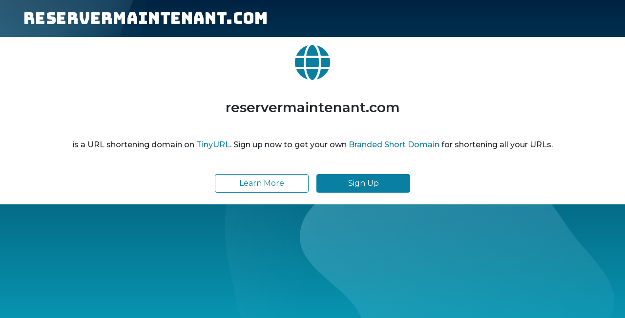

--- FILE ---
content_type: text/html; charset=utf-8
request_url: https://reservermaintenant.com/
body_size: 14045
content:
<!DOCTYPE html>
<html lang="en">

<head>

    <meta charset="UTF-8">
    <meta name="viewport" content="width=device-width, initial-scale=1.0">
    <meta http-equiv="X-UA-Compatible" content="ie=edge">
    <title>URL Shortener, Branded Short Links & Analytics | TinyURL</title>
    <link rel="stylesheet" href="/css/front.css?id=200957bcfc2df5211b33e6f1f0a69b9d">
    <link rel="stylesheet" href="/css/external.css?id=b327e9a2bb01f0914c7b74fd3c383ac8">
    
    <!-- Favicons -->
    <link rel="icon" type="image/png" href="/images/icons/favicon-16.png" sizes="16x16">
    <link rel="icon" type="image/png" href="/images/icons/favicon-32.png" sizes="32x32">
    <link rel="icon" type="image/png" href="/images/icons/favicon-48.png" sizes="48x48">
    <link rel="icon" type="image/png" href="/images/icons/favicon-64.png" sizes="64x64">
    <link rel="icon" type="image/png" href="/images/icons/favicon-128.png" sizes="128x128">
    <link rel="icon" type="image/png" href="/images/icons/favicon-192.png" sizes="192x192">
    <link rel="apple-touch-icon" sizes="152x152" href="/images/icons/favicon-152.png">
    <link rel="apple-touch-icon" sizes="167x167" href="/images/icons/favicon-167.png">
    <link rel="apple-touch-icon" sizes="180x180" href="/images/icons/favicon-180.png">

</head>

<body>

        <div class="root">
        <div class="flex-center-between pl-3 pl-lg-5 pr-3 pr-lg-5 py-3">
            <a href="https://tinyurl.com" class="font-bungee text-white tracking-wide text-break text-center">
                <span class="text-2xl d-block d-sm-none">reservermaintenant.com</span>
                <span class="text-3xl d-none d-sm-block d-md-none">reservermaintenant.com</span>
                <span class="text-4xl d-none d-md-block">reservermaintenant.com</span>
            </a>
        </div>
        <div class="flex-center-center flex-column bg-white flex-grow-1 p-4 text-center">
            <i class="fa fa-globe text-7xl text-blue mb-5"></i>
            <h3 class="mb-5 text-break">reservermaintenant.com</h3>
            <p class="mb-4">
                                    is a URL shortening domain on <a href="https://tinyurl.com">TinyURL</a>. Sign up now to get your own
                    <a href="https://tinyurl.com/app/settings/branded-domains">Branded Short Domain</a> for shortening all your
                    URLs.
                            </p>
            <br />
            <div class="d-flex flex-column flex-md-row w-100" style="max-width: 400px">
                <a class="btn w-100 btn-outline-blue"
                    href="https://tinyurl.com/blog/branded-domains-everything-you-need-to-know">Learn More</a>
                <div class="p-2"></div>
                <a class="btn w-100 btn-blue" href="https://tinyurl.com/app/register">Sign Up</a>
            </div>
        </div>
        <div class="background-img">
            <svg width="510" height="227" viewBox="0 0 510 227" fill="none" class="background-img-top"
                xmlns="http://www.w3.org/2000/svg">
                <path fill-rule="evenodd" clip-rule="evenodd"
                    d="M-87.152 -39.8215C-88.9236 -97.5924 -78.1971 -154.94 -48.4234 -204.479C-20.7542 -250.517 24.1466 -281.369 72.3104 -305.144C118.507 -327.949 168.356 -332.792 219.715 -336.844C285.535 -342.038 369.083 -381.424 412.88 -332.018C457.935 -281.194 406.048 -201.31 399.82 -133.678C395.679 -88.7194 394.135 -46.317 382.55 -2.68C368.135 51.6174 373.1 123.327 324.232 151.04C275.433 178.714 218.732 122.276 162.632 122.037C93.5849 121.742 20.3777 187.044 -37.5683 149.496C-93.687 113.131 -85.1022 27.0177 -87.152 -39.8215Z"
                    fill="url(#paint0_linear)" fill-opacity="0.4" />
                <path fill-rule="evenodd" clip-rule="evenodd"
                    d="M-188.911 -99.6179C-180.859 -164.877 -158.829 -227.486 -116.742 -278.006C-77.6303 -324.955 -21.7855 -351.835 36.4978 -370.192C92.4006 -387.799 149.286 -384.577 207.733 -380.204C282.636 -374.6 383.414 -404.355 424.066 -341.195C465.884 -276.222 393.661 -195.431 374.9 -120.476C362.428 -70.6498 353.32 -23.2462 332.709 23.8C307.062 82.3393 300.177 163.824 240.418 186.486C180.743 209.115 126.807 135.805 63.777 125.782C-13.8004 113.447 -107.459 174.137 -166.079 121.848C-222.85 71.2077 -198.227 -24.1155 -188.911 -99.6179Z"
                    fill="url(#paint1_linear)" fill-opacity="0.3" />
                <defs>
                    <linearGradient id="paint0_linear" x1="403.713" y1="80.0373" x2="-60.6291" y2="-29.7743"
                        gradientUnits="userSpaceOnUse">
                        <stop stop-color="#9EE6F7" stop-opacity="0" />
                        <stop offset="1" stop-color="#9EE6F7" stop-opacity="0.46" />
                    </linearGradient>
                    <linearGradient id="paint1_linear" x1="342.121" y1="120.477" x2="269" y2="-1.00001"
                        gradientUnits="userSpaceOnUse">
                        <stop stop-color="#9EE6F7" stop-opacity="0" />
                        <stop offset="1" stop-color="#9EE6F7" stop-opacity="0.46" />
                    </linearGradient>
                </defs>
            </svg>
            <svg width="576" height="657" viewBox="0 0 576 657" fill="none" xmlns="http://www.w3.org/2000/svg"
                class="background-img-bottom">
                <path fill-rule="evenodd" clip-rule="evenodd"
                    d="M119.005 490.408C104.348 426.309 103.735 359.939 126.098 298.105C146.88 240.642 190.23 196.348 238.776 159.237C285.339 123.642 339.92 107.296 396.362 91.4996C468.695 71.2562 553.312 8.95396 613.046 54.4918C674.494 101.336 634.107 201.896 641.998 278.759C647.244 329.854 654.826 377.525 651.472 428.779C647.298 492.553 668.578 571.511 620.111 613.172C571.712 654.774 496.031 604.218 433.356 616.263C356.216 631.089 288.829 720.051 215.905 690.855C145.28 662.579 135.963 564.569 119.005 490.408Z"
                    fill="url(#paint0_linear)" fill-opacity="0.3" />
                <path fill-rule="evenodd" clip-rule="evenodd"
                    d="M207.243 573.011C186.674 518.997 178.054 461.296 189.988 404.743C201.078 352.187 233.418 308.347 271.157 270.126C307.354 233.466 352.877 212.586 400.086 191.958C460.587 165.523 526.658 100.977 584.206 133.341C643.406 166.634 620.5 259.094 636.735 325.044C647.526 368.884 659.935 409.46 663.26 454.486C667.397 510.511 695.542 576.654 658.427 618.825C621.363 660.938 549.321 626.149 496.228 644.271C430.882 666.576 383.059 752.23 316.019 735.699C251.094 719.689 231.041 635.504 207.243 573.011Z"
                    fill="url(#paint1_linear)" fill-opacity="0.4" />
                <path fill-rule="evenodd" clip-rule="evenodd"
                    d="M403.49 282.211C453.064 252.494 508.362 233.896 566.131 235.735C619.816 237.444 668.646 261.602 712.889 292.059C755.324 321.272 783.858 362.431 812.44 405.295C849.068 460.228 924.193 513.966 902.414 576.295C880.011 640.412 784.967 634.064 722.882 661.603C681.612 679.91 643.839 699.238 600.092 710.401C545.658 724.291 485.472 763.592 437.449 734.441C389.492 705.33 411.119 628.307 383.973 579.211C350.563 518.785 257.854 486.712 262.381 417.812C266.766 351.086 346.134 316.591 403.49 282.211Z"
                    fill="url(#paint2_linear)" fill-opacity="0.6" />
                <defs>
                    <linearGradient id="paint0_linear" x1="693.25" y1="516.469" x2="150.817" y2="495.802"
                        gradientUnits="userSpaceOnUse">
                        <stop stop-color="#9EE6F7" stop-opacity="0" />
                        <stop offset="1" stop-color="#9EE6F7" stop-opacity="0.46" />
                    </linearGradient>
                    <linearGradient id="paint1_linear" x1="710.313" y1="525.732" x2="235.594" y2="573.831"
                        gradientUnits="userSpaceOnUse">
                        <stop stop-color="#9EE6F7" stop-opacity="0" />
                        <stop offset="1" stop-color="#9EE6F7" stop-opacity="0.46" />
                    </linearGradient>
                    <linearGradient id="paint2_linear" x1="538.194" y1="769.211" x2="407.651" y2="310.266"
                        gradientUnits="userSpaceOnUse">
                        <stop stop-color="#9EE6F7" stop-opacity="0" />
                        <stop offset="1" stop-color="#9EE6F7" stop-opacity="0.46" />
                    </linearGradient>
                </defs>
            </svg>
        </div>
    </div>

    <!-- Background SVG -->
    <div class="background-img">
        <svg width="510" height="227" viewBox="0 0 510 227" fill="none" class="background-img-top"
            xmlns="http://www.w3.org/2000/svg">
            <path fill-rule="evenodd" clip-rule="evenodd"
                d="M-87.152 -39.8215C-88.9236 -97.5924 -78.1971 -154.94 -48.4234 -204.479C-20.7542 -250.517 24.1466 -281.369 72.3104 -305.144C118.507 -327.949 168.356 -332.792 219.715 -336.844C285.535 -342.038 369.083 -381.424 412.88 -332.018C457.935 -281.194 406.048 -201.31 399.82 -133.678C395.679 -88.7194 394.135 -46.317 382.55 -2.68C368.135 51.6174 373.1 123.327 324.232 151.04C275.433 178.714 218.732 122.276 162.632 122.037C93.5849 121.742 20.3777 187.044 -37.5683 149.496C-93.687 113.131 -85.1022 27.0177 -87.152 -39.8215Z"
                fill="url(#paint0_linear)" fill-opacity="0.4" />
            <path fill-rule="evenodd" clip-rule="evenodd"
                d="M-188.911 -99.6179C-180.859 -164.877 -158.829 -227.486 -116.742 -278.006C-77.6303 -324.955 -21.7855 -351.835 36.4978 -370.192C92.4006 -387.799 149.286 -384.577 207.733 -380.204C282.636 -374.6 383.414 -404.355 424.066 -341.195C465.884 -276.222 393.661 -195.431 374.9 -120.476C362.428 -70.6498 353.32 -23.2462 332.709 23.8C307.062 82.3393 300.177 163.824 240.418 186.486C180.743 209.115 126.807 135.805 63.777 125.782C-13.8004 113.447 -107.459 174.137 -166.079 121.848C-222.85 71.2077 -198.227 -24.1155 -188.911 -99.6179Z"
                fill="url(#paint1_linear)" fill-opacity="0.3" />
            <defs>
                <linearGradient id="paint0_linear" x1="403.713" y1="80.0373" x2="-60.6291" y2="-29.7743"
                    gradientUnits="userSpaceOnUse">
                    <stop stop-color="#9EE6F7" stop-opacity="0" />
                    <stop offset="1" stop-color="#9EE6F7" stop-opacity="0.46" />
                </linearGradient>
                <linearGradient id="paint1_linear" x1="342.121" y1="120.477" x2="269" y2="-1.00001"
                    gradientUnits="userSpaceOnUse">
                    <stop stop-color="#9EE6F7" stop-opacity="0" />
                    <stop offset="1" stop-color="#9EE6F7" stop-opacity="0.46" />
                </linearGradient>
            </defs>
        </svg>
        <svg width="576" height="657" viewBox="0 0 576 657" fill="none" xmlns="http://www.w3.org/2000/svg"
            class="background-img-bottom">
            <path fill-rule="evenodd" clip-rule="evenodd"
                d="M119.005 490.408C104.348 426.309 103.735 359.939 126.098 298.105C146.88 240.642 190.23 196.348 238.776 159.237C285.339 123.642 339.92 107.296 396.362 91.4996C468.695 71.2562 553.312 8.95396 613.046 54.4918C674.494 101.336 634.107 201.896 641.998 278.759C647.244 329.854 654.826 377.525 651.472 428.779C647.298 492.553 668.578 571.511 620.111 613.172C571.712 654.774 496.031 604.218 433.356 616.263C356.216 631.089 288.829 720.051 215.905 690.855C145.28 662.579 135.963 564.569 119.005 490.408Z"
                fill="url(#paint0_linear)" fill-opacity="0.3" />
            <path fill-rule="evenodd" clip-rule="evenodd"
                d="M207.243 573.011C186.674 518.997 178.054 461.296 189.988 404.743C201.078 352.187 233.418 308.347 271.157 270.126C307.354 233.466 352.877 212.586 400.086 191.958C460.587 165.523 526.658 100.977 584.206 133.341C643.406 166.634 620.5 259.094 636.735 325.044C647.526 368.884 659.935 409.46 663.26 454.486C667.397 510.511 695.542 576.654 658.427 618.825C621.363 660.938 549.321 626.149 496.228 644.271C430.882 666.576 383.059 752.23 316.019 735.699C251.094 719.689 231.041 635.504 207.243 573.011Z"
                fill="url(#paint1_linear)" fill-opacity="0.4" />
            <path fill-rule="evenodd" clip-rule="evenodd"
                d="M403.49 282.211C453.064 252.494 508.362 233.896 566.131 235.735C619.816 237.444 668.646 261.602 712.889 292.059C755.324 321.272 783.858 362.431 812.44 405.295C849.068 460.228 924.193 513.966 902.414 576.295C880.011 640.412 784.967 634.064 722.882 661.603C681.612 679.91 643.839 699.238 600.092 710.401C545.658 724.291 485.472 763.592 437.449 734.441C389.492 705.33 411.119 628.307 383.973 579.211C350.563 518.785 257.854 486.712 262.381 417.812C266.766 351.086 346.134 316.591 403.49 282.211Z"
                fill="url(#paint2_linear)" fill-opacity="0.6" />
            <defs>
                <linearGradient id="paint0_linear" x1="693.25" y1="516.469" x2="150.817" y2="495.802"
                    gradientUnits="userSpaceOnUse">
                    <stop stop-color="#9EE6F7" stop-opacity="0" />
                    <stop offset="1" stop-color="#9EE6F7" stop-opacity="0.46" />
                </linearGradient>
                <linearGradient id="paint1_linear" x1="710.313" y1="525.732" x2="235.594" y2="573.831"
                    gradientUnits="userSpaceOnUse">
                    <stop stop-color="#9EE6F7" stop-opacity="0" />
                    <stop offset="1" stop-color="#9EE6F7" stop-opacity="0.46" />
                </linearGradient>
                <linearGradient id="paint2_linear" x1="538.194" y1="769.211" x2="407.651" y2="310.266"
                    gradientUnits="userSpaceOnUse">
                    <stop stop-color="#9EE6F7" stop-opacity="0" />
                    <stop offset="1" stop-color="#9EE6F7" stop-opacity="0.46" />
                </linearGradient>
            </defs>
        </svg>
    </div>

    <script src="https://cdn.jsdelivr.net/npm/jquery@3.5.1/dist/jquery.slim.min.js"></script>
    <script src="https://cdn.jsdelivr.net/npm/popper.js@1.16.1/dist/umd/popper.min.js"></script>
    <script src="https://cdn.jsdelivr.net/npm/bootstrap@4.6.2/dist/js/bootstrap.min.js"></script>
    
</body>

</html>


--- FILE ---
content_type: text/css; charset=utf-8
request_url: https://reservermaintenant.com/css/external.css?id=b327e9a2bb01f0914c7b74fd3c383ac8
body_size: 4924
content:
.card{background-color:#fff;border:1px solid #dee2e6;border-radius:8px;display:flex;flex-direction:column;height:100%;padding:1.875rem}.card__title{font-size:1rem;font-weight:700;line-height:1.5625rem}.card__description,.card__title{color:#212529;margin-bottom:1.25rem}.card__description{flex-grow:1;font-size:.875rem;line-height:1.25rem}.card__link{color:#0d7693;cursor:pointer;font-size:1rem;font-weight:700;line-height:1.25rem}.deprecated-preview-page{background-color:#002342;display:flex;flex-flow:column;min-height:100vh}.deprecated-preview-page .deprecated-section{display:flex;flex:1;flex-direction:column}.deprecated-preview-page .deprecated-section__container{margin:0 auto;max-width:1240px;padding:0 1.5625rem;width:100%}.deprecated-preview-page .deprecated-section__preview{align-items:center;background-color:#002342;color:#fff;display:flex;flex-grow:1;padding:5rem 0}@media (max-width:768px){.deprecated-preview-page .deprecated-section__preview{padding:3.125rem 0}}.deprecated-preview-page .deprecated-section__grid{align-items:stretch;display:flex;justify-content:center}@media (max-width:992px){.deprecated-preview-page .deprecated-section__grid{flex-wrap:wrap}}.deprecated-preview-page .deprecated-section__grid-item{align-items:center;box-sizing:border-box;display:flex;flex:0 0 auto;justify-content:center;max-width:590px}@media (max-width:992px){.deprecated-preview-page .deprecated-section__grid-item{flex:1 1 100%;min-width:100%}}.deprecated-preview-page .deprecated-section__grid-item--ads{border-right:1px solid #dee2e6;justify-content:end;padding:0 6.25rem 0 0}@media (max-width:992px){.deprecated-preview-page .deprecated-section__grid-item--ads{border-bottom:1px solid #dee2e6;border-right:none;justify-content:center;min-width:auto;padding:0 0 3.125rem;width:100%}}.deprecated-preview-page .deprecated-section__grid-item--preview{min-width:400px}@media (max-width:992px){.deprecated-preview-page .deprecated-section__grid-item--preview{min-width:auto;padding:0;width:100%}}.deprecated-preview-page .deprecated-section__grid-item--preview--not-found{font-size:2.5rem;font-weight:600;justify-content:start;line-height:3.75rem;min-width:400px;padding:0 0 0 6.25rem}@media (max-width:992px){.deprecated-preview-page .deprecated-section__grid-item--preview--not-found{justify-content:center;margin:0;min-width:auto;padding:3.125rem 0 0;width:100%}}.deprecated-preview-page .deprecated-section .deprecated-section__grid-item--ads+.deprecated-section__grid-item--preview{padding:0 0 0 6.25rem;width:50%}@media (max-width:992px){.deprecated-preview-page .deprecated-section .deprecated-section__grid-item--ads+.deprecated-section__grid-item--preview{padding:3.125rem 0 0}}.deprecated-preview-page .deprecated-section__cards{background-color:#f8f9fa;min-height:420px;padding:5rem 0}@media (max-width:992px){.deprecated-preview-page .deprecated-section__cards{padding:3.125rem 0}}.deprecated-preview-page .deprecated-section__cards .deprecated-preview-page .deprecated-section__card-wrapper{display:flex;justify-content:center}.deprecated-preview-page .deprecated-section__cards .deprecated-preview-page .deprecated-section__card-wrapper :deep(.tu-card){height:100%;max-width:320px;width:100%}.deprecated-preview-page .deprecated-section__cards-grid{display:grid;gap:1.875rem;grid-template-columns:repeat(3,1fr)}@media (max-width:768px){.deprecated-preview-page .deprecated-section__cards-grid{grid-template-columns:1fr}}.deprecated-preview-page .deprecated-section__footer{background-color:#f8f9fa;min-height:32px}#sidebar{background-color:#fff;box-shadow:0 1rem 3rem rgba(33,37,41,.175);display:flex;flex-direction:column;height:100%;max-width:450px;position:fixed;right:-450px;top:0;transition:all .3s ease;width:100%}#sidebar.open{right:0;z-index:2}#sidebar-backdrop{bottom:0;left:0;opacity:0;position:fixed;right:0;top:0;transition:opacity .3s ease,visibility 0s ease .3s;visibility:hidden;z-index:1}#sidebar.open+#sidebar-backdrop{opacity:1;transition:opacity .3s ease,visibility 0s ease;visibility:visible}.fs,.layout{margin:0 auto}.layout{display:flex;justify-content:space-between;max-width:1366px;padding:2rem 0}.layout .main{margin-left:auto;margin-right:auto;max-width:970px;padding:0 30px;width:100%}.layout .main .fs--long{display:none}.layout .aside{display:none;padding:0 15px;width:330px}.icon-set-a{display:flex;flex-direction:row}.icon-set-a--icon{flex:0 0 50px;height:50px}.icon-set-a--icon img{-o-object-fit:contain;object-fit:contain}@media (min-width:768px){.icon-set-a--icon{flex:0 0 70px;height:70px}}@media (min-width:1015px){.layout .main{padding:0}.layout .main .fs--regular{display:none}.layout .main .fs--long{display:block}}@media (min-width:1335px){.layout .main{margin-left:0;margin-right:auto;padding:0 15px;width:1000px}.layout .aside{display:block}}.powered-by{align-items:center;display:flex;justify-content:space-between}.powered-by--icon{flex:0 0 calc(100% - 200px);overflow:hidden}.powered-by--text{align-items:center;display:flex;flex:0 0 200px;justify-content:flex-end}@media (min-width:768px){.powered-by--icon{flex:0 0 calc(100% - 400px)}.powered-by--text{flex:0 0 400px}}
